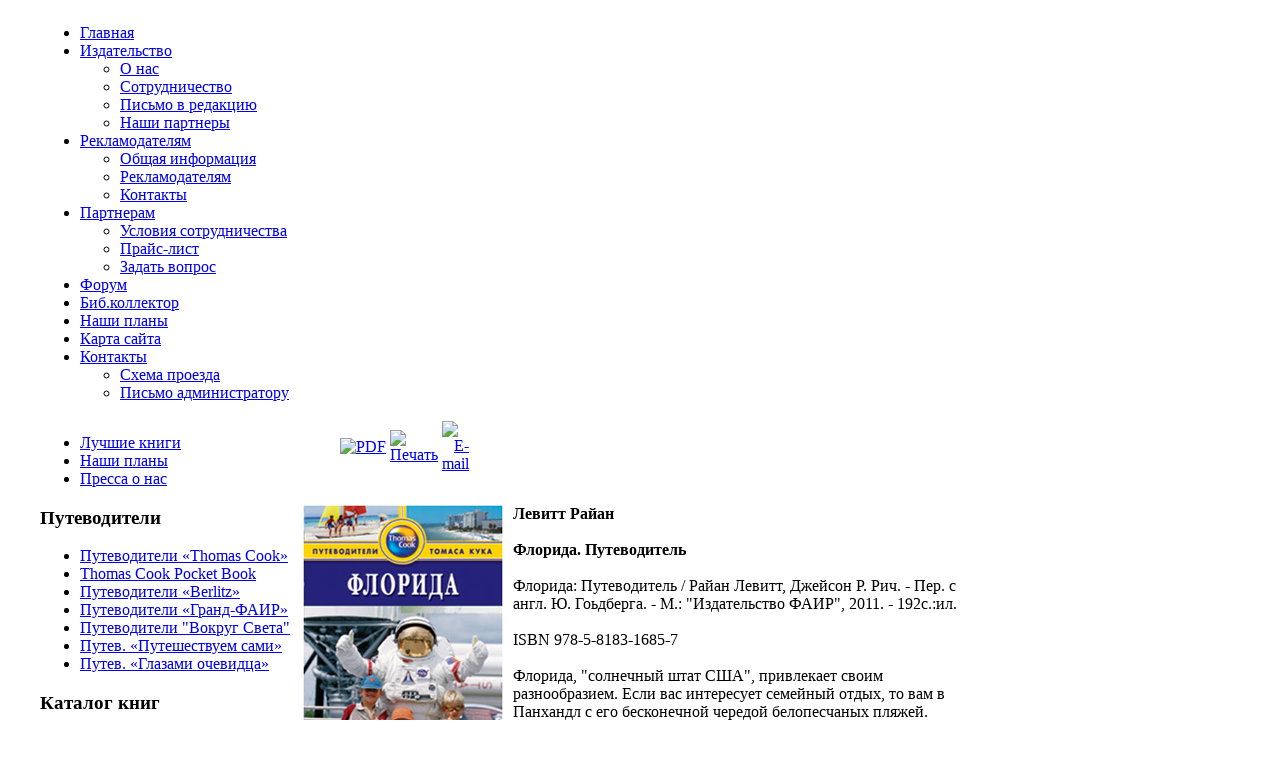

--- FILE ---
content_type: text/html; charset=utf-8
request_url: http://grand-fair.net/index.php/component/content/article/37-2009-04-23-18-34-49/356-2010-11-17-08-30-51
body_size: 7508
content:
<!DOCTYPE html PUBLIC "-//W3C//DTD XHTML 1.0 Transitional//EN" "http://www.w3.org/TR/xhtml1/DTD/xhtml1-transitional.dtd">
<html xmlns="http://www.w3.org/1999/xhtml">
	<head>
    
		  <base href="http://grand-fair.net/index.php/component/content/article/37-2009-04-23-18-34-49/356-2010-11-17-08-30-51" />
  <meta http-equiv="content-type" content="text/html; charset=utf-8" />
  <meta name="robots" content="index, follow" />
  <meta name="keywords" content="книги, скачать, бесплатно, non-fiction, путеводитель, путеводители, путешествия, Европа, Азия, Африка, Thomas, Cook, Томас, Кук, Berlitz, Берлитц, туризм, эзотерика, MLM, энциклопедия, гид" />
  <meta name="title" content="Флорида" />
  <meta name="author" content="Alexander Perevesentsev" />
  <meta name="description" content="Издательская группа ГРАНД-ФАИР: путеводители, подарочные издания, Таро" />
  <meta name="generator" content="Joomla! 1.5 - Open Source Content Management" />
  <title>Флорида</title>
  <link href="/favicon.ico" rel="shortcut icon" type="image/x-icon" />
  <link rel="stylesheet" href="http://grand-fair.net/components/com_comment/joscomment/templates/default-emotop/css/css-green.css" type="text/css" />
  <script type="text/javascript" src="/media/system/js/mootools.js"></script>
  <script type="text/javascript" src="/media/system/js/caption.js"></script>
  <script type='text/javascript'>
 var _JOOMLACOMMENT_MSG_DELETE 	= "Вы уверены, что хотите удалить этот комментарий?"; var _JOOMLACOMMENT_MSG_DELETEALL = "Вы уверены, что хотите удалить все комментарии?"; var _JOOMLACOMMENT_WRITECOMMENT 	= "Оставить комментарий"; var _JOOMLACOMMENT_SENDFORM 		= "Отправить"; var _JOOMLACOMMENT_EDITCOMMENT 	= "Редактировать комментарий"; var _JOOMLACOMMENT_EDIT 			= "Редактировать"; var _JOOMLACOMMENT_FORMVALIDATE 	= "Пожалуйста, хотя бы оставьте комментарий."; var _JOOMLACOMMENT_FORMVALIDATE_CAPTCHA = "Пожалуйста, введите проверочный код, который Вы видите на картинке."; var _JOOMLACOMMENT_FORMVALIDATE_CAPTCHA_FAILED = "Проверочный код введён не правильно. Пожалуйста, введите проверочный код, который Вы видите на картинке."; var _JOOMLACOMMENT_FORMVALIDATE_EMAIL = "Для того, чтобы получать уведомления, пожалуйста, укажите Ваш Email"; var _JOOMLACOMMENT_ANONYMOUS 	= "Анонимно"; var _JOOMLACOMMENT_BEFORE_APPROVAL = "Ваш комментарий либо будет опубликован, либо нет, в зависимости от результата модерации."; var _JOOMLACOMMENT_REQUEST_ERROR = "Запрос не удался"; var _JOOMLACOMMENT_MSG_NEEDREFRESH = "";
</script>
  <script type='text/javascript' src='http://grand-fair.net/components/com_comment/joscomment/jscripts/client.js'></script>

		
<link rel="shortcut icon" href="/templates/rt_chromatophore/images/favicon.ico" />
<link href="/templates/rt_chromatophore/css/rokmoomenu.css" rel="stylesheet" type="text/css" />
<link href="/templates/rt_chromatophore/css/template_css.css" rel="stylesheet" type="text/css" />
<link href="/templates/rt_chromatophore/css/template_colors.php?theme=overlay-hills%2C%2397b099%2C%23005100%2C%23418726%2C%23d5e1ed%2C%232d453d%2C%23ffebde" rel="stylesheet" type="text/css" />
<link href="/templates/rt_chromatophore/css/colorchooser.css" rel="stylesheet" type="text/css" />
<link href="/templates/rt_chromatophore/css/mooRainbow.css" rel="stylesheet" type="text/css" />
<link href="/templates/rt_chromatophore/css/rokslidestrip.css" rel="stylesheet" type="text/css" />
<link href="/templates/rt_chromatophore/rokzoom/rokzoom.css" rel="stylesheet" type="text/css" />
<style type="text/css">
	div.wrapper { margin: 0 auto; width: 1200px;padding:0;}
	td.leftcol { width:250px;padding:0;}
	td.rightcol { width:0px;padding:0;}
</style>	
<script type="text/javascript">
	window.templatePath = '/templates/rt_chromatophore';
	window.currentTheme = 'Custom:overlay-hills,#97b099,#005100,#418726,#d5e1ed,#2d453d,#ffebde';
</script>
<script type="text/javascript" src="/templates/rt_chromatophore/js/roktoppanel.js"></script>
<script type="text/javascript" src="/templates/rt_chromatophore/js/mooRainbow.js"></script>  
<script type="text/javascript" src="/templates/rt_chromatophore/js/rokslidestrip.js"></script>
<script type="text/javascript" src="/templates/rt_chromatophore/rokzoom/rokzoom.js"></script>
<script type="text/javascript" src="/templates/rt_chromatophore/js/rokmoomenu.js"></script>
<script type="text/javascript" src="/templates/rt_chromatophore/js/mootools.bgiframe.js"></script>
<script type="text/javascript">
window.addEvent('domready', function() {
	new Rokmoomenu($E('ul.menutop '), {
		bgiframe: false,
		delay: 500,
		animate: {
			props: ['height'],
			opts: {
				duration:700,
				fps: 300,
				transition: Fx.Transitions.Back.easeOut
			}
		}
	});
});
</script>
	
	
<script type="text/javascript">
	window.addEvent('load', function() {
		RokZoom.init({
			imageDir: '/templates/rt_chromatophore/rokzoom/images/',
			resizeFX: {
				duration: 700,
				transition: Fx.Transitions.Cubic.easeOut,
				wait: true
			},
			opacityFX: {
				duration: 500,
				wait: false	
			}
		});
	});
</script>
	    <style type="text/css">
<!--
.style1 {
	font-family: Verdana, Arial, Helvetica, sans-serif;
	font-size: 12px;
}
-->
        </style>




</head>
	<body id="ff-helvetica" class="f-default overlay-hills latch">
		<div id="page-bg">
			<!--begin top panel-->
			<!--end top panel-->
            <!--begin main wrapper-->
<div id="mainbody" class="wrapper">
				<!--begin header-->
				<div id="header">
					<a href="/" class="nounder"><img src="/templates/rt_chromatophore/images/blank.gif" border="0" alt="" id="logo" class="png" /></a>
									</div>
				<!--end header-->
				<div id="main-shadow">
					<div id="main-shadow2">
						<div class="side-shadow1">
							<div class="side-shadow2">
								<div id="iefix">
									<div id="horiz-menu" class="moomenu">
																					<ul class="menutop"><li class="item1"><a href="http://grand-fair.net/"><span>Главная</span></a></li><li class="parent item33"><a href="/index.php/2009-03-30-21-31-54" class="topdaddy"><span>Издательство</span></a><ul><li class="item45"><a href="/index.php/2009-03-30-21-31-54/2009-04-02-17-05-30"><span>О нас</span></a></li><li class="item36"><a href="/index.php/2009-03-30-21-31-54/2009-03-30-21-38-54"><span>Сотрудничество</span></a></li><li class="item40"><a href="/index.php/2009-03-30-21-31-54/2009-03-30-22-02-29"><span>Письмо в редакцию</span></a></li><li class="item373"><a href="/index.php/2009-03-30-21-31-54/2011-02-01-09-27-00"><span>Наши партнеры</span></a></li></ul></li><li class="parent item17"><a href="/index.php/2009-03-29-21-00-36" class="topdaddy"><span>Рекламодателям</span></a><ul><li class="item193"><a href="/index.php/2009-03-29-21-00-36/2009-08-19-05-44-22"><span>Общая информация</span></a></li><li class="item194"><a href="/index.php/2009-03-29-21-00-36/2009-08-19-05-49-32"><span>Рекламодателям</span></a></li><li class="item195"><a href="/index.php/2009-03-29-21-00-36/2009-08-19-05-58-21"><span>Контакты</span></a></li></ul></li><li class="parent item18"><a href="http://www.grand-fair.net/index.php/2009-03-29-21-21-22/2009-08-27-08-41-24" class="topdaddy"><span>Партнерам</span></a><ul><li class="item201"><a href="/index.php/2009-03-29-21-21-22/2009-08-27-08-41-24"><span>Условия сотрудничества</span></a></li><li class="item19"><a href="/index.php/2009-03-29-21-21-22/2009-03-29-21-22-32"><span>Прайс-лист</span></a></li><li class="item21"><a href="/index.php/2009-03-29-21-21-22/2009-03-29-21-25-09"><span>Задать вопрос</span></a></li></ul></li><li class="item338"><a href="/index.php/2010-04-12-09-03-31"><span>Форум</span></a></li><li class="item379"><a href="http://www.grand-fair.ru/mbk/"><span>Биб.коллектор</span></a></li><li class="item380"><a href="/index.php/2011-09-29-11-28-43"><span>Наши планы</span></a></li><li class="item46"><a href="/index.php/2009-04-02-17-39-39"><span>Карта сайта</span></a></li><li class="parent item9"><a href="http://www.grand-fair.net/index.php/2009-03-29-19-59-45/2009-03-29-20-10-45" class="topdaddy"><span>Контакты</span></a><ul><li class="item10"><a href="/index.php/2009-03-29-19-59-45/2009-03-29-20-10-45"><span>Схема проезда</span></a></li><li class="item12"><a href="/index.php/2009-03-29-19-59-45/2009-03-29-20-29-16"><span>Письмо администратору</span></a></li></ul></li></ul>											
									</div>
								</div>
								<div id="main-content">
									<div id="main-content2">
										<table class="mainbody" border="0" cellspacing="0" cellpadding="0">
											<tr valign="top">
												<!--begin leftcolumn-->
																									<td class="leftcol">
														<div class="padding">
																																<div class="module">
			<div>
				<div>
					<div>
											<ul class="menu"><li class="item25"><a href="/index.php/2009-03-30-19-38-05"><span>Лучшие книги</span></a></li><li class="item41"><a href="/index.php/2009-04-02-10-43-56"><span>Наши планы</span></a></li><li class="item372"><a href="http://www.grand-fair.net/index.php/component/content/article/30-2009-03-30-21-28-03/401-pressa"><span>Пресса о нас</span></a></li></ul>					</div>
				</div>
			</div>
		</div>
			<div class="module">
			<div>
				<div>
					<div>
													<h3>Путеводители</h3>
											<ul class="menu"><li class="item42"><a href="/index.php/2009-04-02-16-59-14"><span>Путеводители «Thomas Cook»</span></a></li><li class="item384"><a href="http://www.grand-fair.net/index.php/-l-r-"><span>Thomas Cook Pocket Book</span></a></li><li class="item370"><a href="/index.php/-lberlitzr"><span>Путеводители «Berlitz»</span></a></li><li class="item376"><a href="/index.php/2011-02-18-12-13-57"><span>Путеводители «Гранд-ФАИР»</span></a></li><li class="item383"><a href="/index.php/vks"><span>Путеводители &quot;Вокруг Света&quot;</span></a></li><li class="item385"><a href="/index.php/l-r"><span>Путев. «Путешествуем сами»</span></a></li><li class="item396"><a href="/index.php/2014-06-11-10-44-47"><span>Путев. «Глазами очевидца»</span></a></li></ul>					</div>
				</div>
			</div>
		</div>
			<div class="module">
			<div>
				<div>
					<div>
													<h3>Каталог книг</h3>
											<ul class="menu"><li class="item54"><a href="/index.php/2009-04-15-06-28-32"><span>Страноведение</span></a></li><li class="item60"><a href="/index.php/2009-04-15-07-09-54"><span>Досуг. Увлечения</span></a></li><li class="item65"><a href="/index.php/2009-04-15-07-16-43"><span>Здоровье. Красота</span></a></li><li class="item73"><a href="/index.php/2009-04-15-07-26-33"><span>Спорт. Спецназ</span></a></li><li class="item80"><a href="/index.php/2009-04-15-07-38-58"><span>Бизнес</span></a></li><li class="item83"><a href="/index.php/2009-04-15-07-43-48"><span>Психология. Педагогика</span></a></li><li class="item86"><a href="/index.php/2009-04-15-07-46-49"><span>Религия. Мифология</span></a></li><li class="item89"><a href="/index.php/2009-04-15-07-49-16"><span>Эзотерика</span></a></li><li class="item96"><a href="/index.php/2009-04-15-07-55-38"><span>Библиотечное дело</span></a></li><li class="item97"><a href="/index.php/2009-04-15-07-58-49"><span>Учебно-познавательная</span></a></li></ul>					</div>
				</div>
			</div>
		</div>
			<div class="module">
			<div>
				<div>
					<div>
													<h3>Путешествуем сами</h3>
											<ul class="menu"><li class="item386"><a href="/index.php/2014-05-06-06-49-02"><span>Прибалтика</span></a></li><li class="item387"><a href="/index.php/2014-05-06-08-19-29"><span>Израиль и Палестина</span></a></li><li class="item388"><a href="/index.php/2014-05-06-11-03-28"><span>Центральная Россия</span></a></li><li class="item390"><a href="/index.php/2014-06-06-10-09-19"><span>Русский Север</span></a></li><li class="item391"><a href="/index.php/2014-06-06-10-17-55"><span>Средняя Азия</span></a></li><li class="item392"><a href="/index.php/2014-06-06-11-01-51"><span>Украина и Молдавия</span></a></li><li class="item393"><a href="/index.php/2014-06-06-11-09-59"><span>Транссиб</span></a></li></ul>					</div>
				</div>
			</div>
		</div>
			<div class="module">
			<div>
				<div>
					<div>
											<table border="0" cellspacing="0" cellpadding="0" width="87" align="center">   <tbody><tr>     <td width="87" align="center">      <!--Rating@Mail.ru counter--> <a href="http://top.mail.ru/jump?from=1785408" target="_top"> <img src="http://de.c3.bb.a1.top.mail.ru/counter?id=1785408;t=54" border="0" alt="Рейтинг@Mail.ru" width="88" height="31" /></a></td>   </tr>   <tr>     <td align="center"> </td>   </tr>   <tr>     <td height="35" align="center">     <!-- begin of Top100 code --><a href="http://top100.rambler.ru/navi/2397536/">  <img src="http://counter.rambler.ru/top100.cnt?2397536" border="0" alt="Rambler's Top100" />  </a>    <!-- end of Top100 code --></td>   </tr> </tbody></table>					</div>
				</div>
			</div>
		</div>
			<div class="module">
			<div>
				<div>
					<div>
											<div class="bannergroup">

<div class="banneritem"><a href="/index.php/component/banners/click/13" target="_blank"><img src="http://grand-fair.net/images/banners/chtaigorod140.jpg" alt="Баннер" /></a><div class="clr"></div>
	</div>

</div>					</div>
				</div>
			</div>
		</div>
	
														</div>
													</td>
																								<!--end leftcolumn-->
												<!--begin maincolumn-->
												<td class="maincol">
													<div id="maincol1">
														<div id="maincol2">
															<div class="padding">
																																																<div id="content-padding">
																																		
																	<table class="contentpaneopen">
<tr>
						<td align="right" width="100%" class="buttonheading">
		<a href="/index.php/component/content/article/37-2009-04-23-18-34-49/356-2010-11-17-08-30-51?format=pdf" title="PDF" onclick="window.open(this.href,'win2','status=no,toolbar=no,scrollbars=yes,titlebar=no,menubar=no,resizable=yes,width=640,height=480,directories=no,location=no'); return false;" rel="nofollow"><img src="/templates/rt_chromatophore/images/pdf_button.png" alt="PDF"  /></a>		</td>
		
				<td align="right" width="100%" class="buttonheading">
		<a href="/index.php/component/content/article/37-2009-04-23-18-34-49/356-2010-11-17-08-30-51?tmpl=component&amp;print=1&amp;page=" title="Печать" onclick="window.open(this.href,'win2','status=no,toolbar=no,scrollbars=yes,titlebar=no,menubar=no,resizable=yes,width=640,height=480,directories=no,location=no'); return false;" rel="nofollow"><img src="/templates/rt_chromatophore/images/printButton.png" alt="Печать"  /></a>		</td>
		
				<td align="right" width="100%" class="buttonheading">
		<a href="/index.php/component/mailto/?tmpl=component&amp;link=aHR0cDovL2dyYW5kLWZhaXIubmV0L2luZGV4LnBocC9jb21wb25lbnQvY29udGVudC9hcnRpY2xlLzM3LTIwMDktMDQtMjMtMTgtMzQtNDkvMzU2LTIwMTAtMTEtMTctMDgtMzAtNTE%3D" title="E-mail" onclick="window.open(this.href,'win2','width=400,height=300,menubar=yes,resizable=yes'); return false;"><img src="/templates/rt_chromatophore/images/emailButton.png" alt="E-mail"  /></a>		</td>
					</tr>
</table>

<table class="contentpaneopen">



<tr>
<td valign="top">
<table border="0" cellspacing="10" cellpadding="0" width="680"><tbody><tr><td width="200" valign="top"><div align="center">       <p><img src="/images/stories/Putevoditeli/thomascook/florida.jpg" border="0" /></p><p><strong><a href="/pdf/florida.pdf">Полистать PDF</a></strong></p><p><span style="line-height: 1.3em">Купить книгу через</span></p><p><span class="style3">         книжный интернет-магазин<br /> "ОЗОН"</span></p>       </div>     <div align="center"><a href="http://www.ozon.ru/context/detail/id/856750/?type=308"><img src="/images/stories/ozon/oz_button_2.gif" border="0" width="88" height="31" /></a></div></td><td width="450" valign="top"><p><strong>Левитт Райан                            <br /></strong><br /><strong>Флорида. Путеводитель</strong><br /><br />Флорида: Путеводитель / Райан Левитт, Джейсон Р. Рич. - Пер. с англ. Ю. Гоьдберга. - М.: "Издательство ФАИР", 2011. - 192с.:ил.<br /><br />ISBN 978-5-8183-1685-7<br /><br />Флорида, "солнечный штат США", привлекает своим разнообразием. Если вас интересует семейный отдых, то вам в Панхандл с его бесконечной чередой белопесчаных пляжей. Если привлекает бурная ночная жизнь, держите путь в Саут-Бич. Богемная атмосфера охватит вас в Ки-Уэст. Национальный парк Эверглейдс близ Майами поразит девственными лесами, редкими животными и растениями. А на северо-восточном побережье на мысе Канаверал вы сможете посетить стартовую площадку "Шаттлов" и Космический центр им. Кеннеди. В Орландо вас ждут великолепные развлечения в зоне отдыха "Walt Disney World ®". Флорида -- это незабываемые впечатления, которые останутся в вашем сердце.<br />Ничего лишнего. Только вы и Флорида!<br /> <br />ББК 26.89 (4ВЕЛ)         <br />УДК (036)                <br />Л36                            <br />           <br />Формат 60Х84/16.   Обложка.</p><p><strong>Также рекомендуем:</strong></p><p><a href="/index.php/2010-08-12-09-06-20">Сан-Франциско / Thomas Cook</a></p><p><a href="/index.php/2009-05-11-15-03-05">Нью-Йорк, 2-е изд. / Thomas Cook</a> </p><p><a href="/index.php/2009-05-14-13-26-13">Лас-Вегас / Thomas Cook</a></p><p><a href="/index.php/2009-05-17-08-59-19">Калифорния / Thomas Cook</a>  </p></td></tr></tbody></table><!-- START of joscomment --><div id='comment'>
<a name='JOSC_TOP'></a>

<table align='center' class='sectiontableheader' id='CommentMenu' width='100%' cellpadding='0' cellspacing='0' border='0'>
  <tr>
    <td align='left' class='label'>Комментарии</td>
	<td align='right' class='buttons'>
	  <table cellpadding='0' cellspacing='0' border='0'>
	    <tr>
		
		
		
		<td class='button'><a id='_JOOMLACOMMENT_SEARCH' href='javascript:JOSC_searchForm()'>Поиск</a></td>
		
		
	    </tr>
	  </table>
	</td>
  </tr>
</table>


<table align='center' id='CommentPageNav' width='100%' cellpadding='0' cellspacing='0' border='0'>
<tr><td>
<div id='joscPageNav'></div>
</td><td id='JOSC_busypage'></td></tr>
</table>

<div id='Comments'>
<table class='postcontainer' id='post79' width='100%' cellpadding='0' cellspacing='0' style='margin-left:0px;'><!-- style='padding-left:0;'> -->
	<tr>
		<td><a name='josc79'></a>
<table class='post' width='100%' cellpadding='0' cellspacing='0'>
  <tbody class='sectiontableentry1'>
    <tr>
      <td><table class='postheader' width='100%' cellpadding='0' cellspacing='0'>
          <tr>
            <td align='left'>
            	<span class='postusername'>читатель</span>
            	&nbsp;-&nbsp;<span class='posttitle'>купить</span>
            </td>
            <td align='right'>
				
				<span class='postnotify0' title='не уведомлять о новых сообщениях'>&nbsp;</span>
            	
            	|<span class='createdate'>2010-11-25 17:46:01</span>
            </td>
          </tr>
        </table></td>
    </tr>
    <tr>
      <td colspan='2'><table class='postbody' width='100%' cellpadding='0' cellspacing='0'>
          <tr>
            
			<td style='overflow: hidden;'>где эту книгу купить в красноярске</td>
          </tr>
        </table></td>
    </tr>
  
  </tbody>
</table>
		</td>
	</tr>
</table>

<table class='postcontainer' id='post84' width='100%' cellpadding='0' cellspacing='0' style='margin-left:0px;'><!-- style='padding-left:0;'> -->
	<tr>
		<td><a name='josc84'></a>
<table class='post' width='100%' cellpadding='0' cellspacing='0'>
  <tbody class='sectiontableentry2'>
    <tr>
      <td><table class='postheader' width='100%' cellpadding='0' cellspacing='0'>
          <tr>
            <td align='left'>
            	<span class='postusername'>perezx</span>
            	&nbsp;-&nbsp;<span class='posttitle'>купить</span>
            </td>
            <td align='right'>
				
				<span class='postnotify0' title='не уведомлять о новых сообщениях'>&nbsp;</span>
            	
            	|<span class='createdate'>2010-11-26 10:39:59</span>
            </td>
          </tr>
        </table></td>
    </tr>
    <tr>
      <td colspan='2'><table class='postbody' width='100%' cellpadding='0' cellspacing='0'>
          <tr>
            
			<td style='overflow: hidden;'>Попробуйте заказать в Озоне, у него есть пункты в Красноярске:<br />
http://www.ozon.ru/contex t/detail/id/1687456/#4747715<br />
С уважением, Гранд-ФАИР</td>
          </tr>
        </table></td>
    </tr>
  
  </tbody>
</table>
		</td>
	</tr>
</table>

<script type='text/javascript'> var JOSC_postCSS=1;</script></div>

<div id='JOSC_formpos'>
<div class="onlyregistered">Только зарегистрированные пользователи могут оставлять комментарии!</div><form name='joomlacommentform' method='post' action='PHP_SELF'><input type='hidden' name='content_id' value='356' /><input type='hidden' name='component' value='' /><input type='hidden' name='joscsectionid' value='11' /><table class='buttoncontainer' style='display:none;' cellpadding='0' cellspacing='0'><tr><td><input type='button' class='button' name='bsend' value='{_SENDFORM}' onclick='JOSC_editPost(-1,-1)' /></td><td id='JOSC_busy'></td></tr></table></form>
</div>


<h4 style="display:none;">3.26 Copyright (C) 2008 Compojoom.com / Copyright (C) 2007 Alain Georgette / Copyright (C) 2006 Frantisek Hliva. All rights reserved."</h4></div>
<script type='text/javascript'>
var JOSC_ajaxEnabled=0;if (!JOSC_http) JOSC_ajaxEnabled=false;var JOSC_sortDownward='0';var JOSC_captchaEnabled=true;var JOSC_template='http://grand-fair.net/components/com_comment/joscomment/templates/default-emotop';var JOSC_liveSite='http://grand-fair.net/components/com_comment/joscomment';var JOSC_ConfigLiveSite='http://grand-fair.net';var JOSC_linkToContent='http://grand-fair.net/index.php/component/content/article/37-2009-04-23-18-34-49/356-2010-11-17-08-30-51';var JOSC_autopublish='0';
</script>
<!-- END of joscomment --></td>
</tr>

</table>
<span class="article_separator">&nbsp;</span>

																</div>
																															</div>
														</div>
													</div>
												</td>
												<!--end maincolumn-->
												<!-- begin rightcolumn -->
																								<!-- end rightcolumn -->
											</tr>
										</table>
									</div>
								</div>
							</div>
						</div>
					</div>
				</div>
				<!--begin bottom section-->
							<div align="center" class="style1">
			  <p> Copyright &copy; &laquo;&#1043;&#1056;&#1040;&#1053;&#1044;-&#1060;&#1040;&#1048;&#1056;&raquo; 2018	|	&#1056;&#1072;&#1079;&#1088;&#1072;&#1073;&#1086;&#1090;&#1082;&#1072; &#1089;&#1072;&#1081;&#1090;&#1072;: <a href="http://www.dipolle.ru">&#1044;&#1080;&#1087;&#1086;&#1083;&#1100; &#1040;&#1088;&#1090;</a> </p>
	</div>
			  <!--end bottom section-->
		  </div>
			<!--end main wrapper-->
	</div>
</body>
</html>
